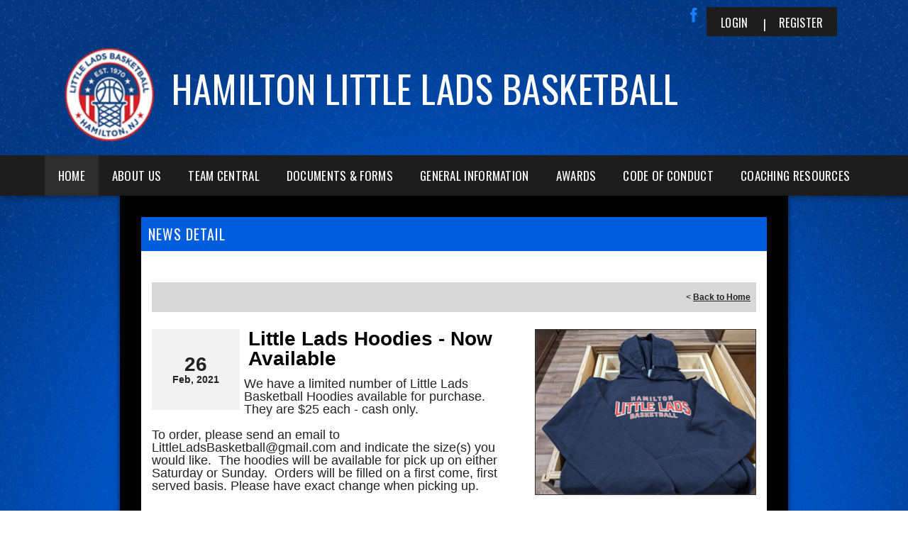

--- FILE ---
content_type: application/javascript
request_url: https://data.pendo.io/data/guide.js/d0fb86a4-67dd-4d7f-4b96-86358c9a1ce7?id=20&jzb=eJydkM1OwzAQhN_Fh5yaZBPnp1SqAKlIcClI_FyjjW2KhWNHtlOKUN-9GxDlzm38rWYyky-210FH5-8kW7Hu4Wa7ue-euqpqS2iWddoK3qQVFE2KZYOkFK_gQgoperZgKISbbJy9djJmwSZvKOYtxjGs8jyMzseQ9WZSwQ29V95lwg35Rr3iZGKGYTxcRuy1XDc1r4EnwyzbJRSQWPUR3tUngdtt8f0iyVuoOCQimvVMpIqoDRVxRr787fjpMtBRYkS2Oo-cpf7PUIN2N-FOkVXZ7vnxanRBH9jx_At-k-dPEx3RKxuvzzdCVGW2A8-LMi-hrCl2r3zQzhIuMw48g270TqbasePxBMF9gdI&v=2.303.0_prod-io&ct=1764765017652
body_size: 127
content:
pendo.guidesPayload({"guides":[],"normalizedUrl":"http://sports.bluesombrero.com/Default.aspx?ctl=newsdetail\u0026mid=678010\u0026newsid=370430\u0026newskeyid=HN1\u0026tabid=653503","lastGuideStepSeen":{"isMultiStep":false,"state":""},"guideWidget":{"enabled":false,"hidePoweredBy":false},"guideCssUrl":"","throttling":{"count":1,"enabled":true,"interval":1,"unit":"Day"},"autoOrdering":[],"globalJsUrl":"","segmentFlags":[],"designerEnabled":false,"features":null,"id":"20","preventCodeInjection":false});